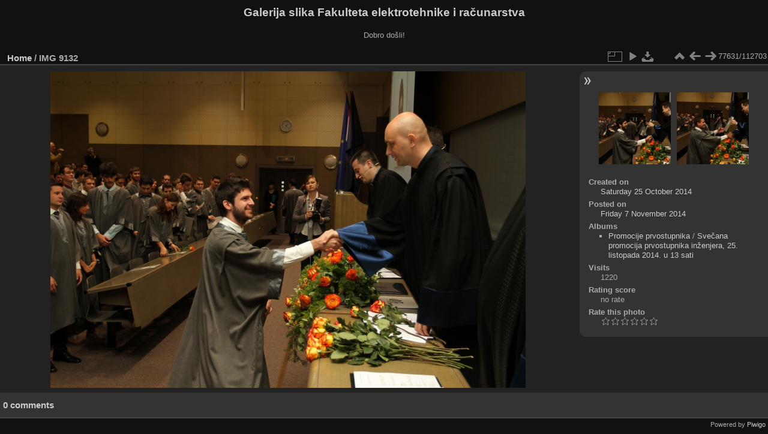

--- FILE ---
content_type: text/html; charset=utf-8
request_url: https://multimedija.fer.hr/picture.php?/8045/categories
body_size: 3306
content:
<!DOCTYPE html>
<html lang="en" dir="ltr">
<head>
<meta charset="utf-8">
<meta name="generator" content="Piwigo (aka PWG), see piwigo.org">

 
<meta name="description" content="IMG 9132 - IMG_9132.jpg">

<title>IMG 9132 | Galerija slika Fakulteta elektrotehnike i računarstva</title>
<link rel="shortcut icon" type="image/x-icon" href="themes/default/icon/favicon.ico">

<link rel="start" title="Home" href="/" >
<link rel="search" title="Search" href="search.php" >

<link rel="first" title="First" href="picture.php?/112697/categories" ><link rel="prev" title="Previous" href="picture.php?/8044/categories" ><link rel="next" title="Next" href="picture.php?/8046/categories" ><link rel="last" title="Last" href="picture.php?/37655/categories" ><link rel="up" title="Thumbnails" href="index.php?/categories/flat/start-77630" >
<link rel="canonical" href="picture.php?/8045">

 
	<!--[if lt IE 7]>
		<link rel="stylesheet" type="text/css" href="themes/default/fix-ie5-ie6.css">
	<![endif]-->
	<!--[if IE 7]>
		<link rel="stylesheet" type="text/css" href="themes/default/fix-ie7.css">
	<![endif]-->
	

	<!--[if lt IE 8]>
		<link rel="stylesheet" type="text/css" href="themes/elegant/fix-ie7.css">
	<![endif]-->


<!-- BEGIN get_combined -->
<link rel="stylesheet" type="text/css" href="_data/combined/1sx8we6.css">


<!-- END get_combined -->

<!--[if lt IE 7]>
<script type="text/javascript" src="themes/default/js/pngfix.js"></script>
<![endif]-->

</head>

<body id="thePicturePage" class="section-categories image-8045 "  data-infos='{"section":"categories","image_id":"8045"}'>

<div id="the_page">


<div id="theHeader"><h1>Galerija slika Fakulteta elektrotehnike i računarstva</h1>

<p>Dobro došli!</p></div>


<div id="content">



<div id="imageHeaderBar">
	<div class="browsePath">
		<a href="/">Home</a><span class="browsePathSeparator"> / </span><h2>IMG 9132</h2>
	</div>
</div>

<div id="imageToolBar">
<div class="imageNumber">77631/112703</div>
<div class="navigationButtons">
<a href="index.php?/categories/flat/start-77630" title="Thumbnails" class="pwg-state-default pwg-button"><span class="pwg-icon pwg-icon-arrow-n"></span><span class="pwg-button-text">Thumbnails</span></a><a href="picture.php?/8044/categories" title="Previous : IMG 9131" class="pwg-state-default pwg-button"><span class="pwg-icon pwg-icon-arrow-w"></span><span class="pwg-button-text">Previous</span></a><a href="picture.php?/8046/categories" title="Next : IMG 9133" class="pwg-state-default pwg-button pwg-button-icon-right"><span class="pwg-icon pwg-icon-arrow-e"></span><span class="pwg-button-text">Next</span></a></div>

<div class="actionButtons">
<a id="derivativeSwitchLink" title="Photo sizes" class="pwg-state-default pwg-button" rel="nofollow"><span class="pwg-icon pwg-icon-sizes"></span><span class="pwg-button-text">Photo sizes</span></a><div id="derivativeSwitchBox" class="switchBox"><div class="switchBoxTitle">Photo sizes</div><span class="switchCheck" id="derivativeCheckedmedium">&#x2714; </span><a href="javascript:changeImgSrc('_data/i/upload/2014/11/07/20141107125125-1bfcdf32-me.jpg','medium','medium')">M - medium<span class="derivativeSizeDetails"> (792 x 528)</span></a><br><span class="switchCheck" id="derivativeCheckedlarge" style="visibility:hidden">&#x2714; </span><a href="javascript:changeImgSrc('_data/i/upload/2014/11/07/20141107125125-1bfcdf32-la.jpg','large','large')">L - large<span class="derivativeSizeDetails"> (1008 x 672)</span></a><br><span class="switchCheck" id="derivativeCheckedxlarge" style="visibility:hidden">&#x2714; </span><a href="javascript:changeImgSrc('_data/i/upload/2014/11/07/20141107125125-1bfcdf32-xl.jpg','xlarge','xlarge')">XL - extra large<span class="derivativeSizeDetails"> (1224 x 816)</span></a><br><span class="switchCheck" id="derivativeCheckedxxlarge" style="visibility:hidden">&#x2714; </span><a href="javascript:changeImgSrc('i.php?/upload/2014/11/07/20141107125125-1bfcdf32-xx.jpg','xxlarge','xxlarge')">XXL - huge<span class="derivativeSizeDetails"> (1656 x 1104)</span></a><br><a href="javascript:phpWGOpenWindow('./upload/2014/11/07/20141107125125-1bfcdf32.jpg','xxx','scrollbars=yes,toolbar=no,status=no,resizable=yes')" rel="nofollow">Original</a></div>
<a href="picture.php?/8045/categories&amp;slideshow=" title="slideshow" class="pwg-state-default pwg-button" rel="nofollow"><span class="pwg-icon pwg-icon-slideshow"></span><span class="pwg-button-text">slideshow</span></a><a id="downloadSwitchLink" href="action.php?id=8045&amp;part=e&amp;download" title="Download this file" class="pwg-state-default pwg-button" rel="nofollow"><span class="pwg-icon pwg-icon-save"></span><span class="pwg-button-text">download</span></a> </div>
</div>
<div id="theImageAndInfos">
<div id="theImage">

    <img class="file-ext-jpg path-ext-jpg" src="_data/i/upload/2014/11/07/20141107125125-1bfcdf32-me.jpg"width="792" height="528" alt="IMG_9132.jpg" id="theMainImage" usemap="#mapmedium" title="IMG 9132 - IMG_9132.jpg">


<map name="mapmedium"><area shape=rect coords="0,0,198,528" href="picture.php?/8044/categories" title="Previous : IMG 9131" alt="IMG 9131"><area shape=rect coords="198,0,591,132" href="index.php?/categories/flat/start-77630" title="Thumbnails" alt="Thumbnails"><area shape=rect coords="595,0,792,528" href="picture.php?/8046/categories" title="Next : IMG 9133" alt="IMG 9133"></map><map name="maplarge"><area shape=rect coords="0,0,252,672" href="picture.php?/8044/categories" title="Previous : IMG 9131" alt="IMG 9131"><area shape=rect coords="252,0,752,168" href="index.php?/categories/flat/start-77630" title="Thumbnails" alt="Thumbnails"><area shape=rect coords="757,0,1008,672" href="picture.php?/8046/categories" title="Next : IMG 9133" alt="IMG 9133"></map><map name="mapxlarge"><area shape=rect coords="0,0,306,816" href="picture.php?/8044/categories" title="Previous : IMG 9131" alt="IMG 9131"><area shape=rect coords="306,0,913,204" href="index.php?/categories/flat/start-77630" title="Thumbnails" alt="Thumbnails"><area shape=rect coords="920,0,1224,816" href="picture.php?/8046/categories" title="Next : IMG 9133" alt="IMG 9133"></map><map name="mapxxlarge"><area shape=rect coords="0,0,414,1104" href="picture.php?/8044/categories" title="Previous : IMG 9131" alt="IMG 9131"><area shape=rect coords="414,0,1235,276" href="index.php?/categories/flat/start-77630" title="Thumbnails" alt="Thumbnails"><area shape=rect coords="1245,0,1656,1104" href="picture.php?/8046/categories" title="Next : IMG 9133" alt="IMG 9133"></map>


</div><div id="infoSwitcher"></div><div id="imageInfos">
	<div class="navThumbs">
			<a class="navThumb" id="linkPrev" href="picture.php?/8044/categories" title="Previous : IMG 9131" rel="prev">
				<span class="thumbHover prevThumbHover"></span>
        <img class="" src="_data/i/upload/2014/11/07/20141107125110-18872c62-sq.jpg" alt="IMG 9131">
			</a>
			<a class="navThumb" id="linkNext" href="picture.php?/8046/categories" title="Next : IMG 9133" rel="next">
				<span class="thumbHover nextThumbHover"></span>
				<img class="" src="_data/i/upload/2014/11/07/20141107125137-13265f66-sq.jpg" alt="IMG 9133">
			</a>
	</div>

<dl id="standard" class="imageInfoTable">
<div id="datecreate" class="imageInfo"><dt>Created on</dt><dd><a href="index.php?/created-monthly-list-2014-10-25" rel="nofollow">Saturday 25 October 2014</a></dd></div><div id="datepost" class="imageInfo"><dt>Posted on</dt><dd><a href="index.php?/posted-monthly-list-2014-11-07" rel="nofollow">Friday 7 November 2014</a></dd></div><div id="Categories" class="imageInfo"><dt>Albums</dt><dd><ul><li><a href="index.php?/category/111">Promocije prvostupnika</a> / <a href="index.php?/category/19">Svečana promocija prvostupnika inženjera, 25. listopada 2014. u 13 sati</a></li></ul></dd></div><div id="Visits" class="imageInfo"><dt>Visits</dt><dd>1220</dd></div><div id="Average" class="imageInfo"><dt>Rating score</dt><dd><span id="ratingScore">no rate</span> <span id="ratingCount"></span></dd></div><div id="rating" class="imageInfo"><dt><span id="updateRate">Rate this photo</span></dt><dd><form action="picture.php?/8045/categories&amp;action=rate" method="post" id="rateForm" style="margin:0;"><div><input type="submit" name="rate" value="0" class="rateButton" title="0"><input type="submit" name="rate" value="1" class="rateButton" title="1"><input type="submit" name="rate" value="2" class="rateButton" title="2"><input type="submit" name="rate" value="3" class="rateButton" title="3"><input type="submit" name="rate" value="4" class="rateButton" title="4"><input type="submit" name="rate" value="5" class="rateButton" title="5">			</div>
			</form>
		</dd>
	</div>


</dl>

</div>
</div>

<div id="comments" class="noCommentContent"><div id="commentsSwitcher"></div>
	<h3>0 comments</h3>

	<div id="pictureComments">
		<div id="pictureCommentList">
			<ul class="commentsList">
</ul>

		</div>
		<div style="clear:both"></div>
	</div>

</div>

</div>
<div id="copyright">

  Powered by	<a href="https://piwigo.org" class="Piwigo">Piwigo</a>
  
</div>
</div>
<!-- BEGIN get_combined -->
<script type="text/javascript" src="_data/combined/1szgfs6.js"></script>
<script type="text/javascript">//<![CDATA[

var p_main_menu = "on", p_pict_descr = "on", p_pict_comment = "off";
document.onkeydown = function(e){e=e||window.event;if (e.altKey) return true;var target=e.target||e.srcElement;if (target && target.type) return true;	var keyCode=e.keyCode||e.which, docElem=document.documentElement, url;switch(keyCode){case 63235: case 39: if (e.ctrlKey || docElem.scrollLeft==docElem.scrollWidth-docElem.clientWidth)url="picture.php?/8046/categories"; break;case 63234: case 37: if (e.ctrlKey || docElem.scrollLeft==0)url="picture.php?/8044/categories"; break;case 36: if (e.ctrlKey)url="picture.php?/112697/categories"; break;case 35: if (e.ctrlKey)url="picture.php?/37655/categories"; break;case 38: if (e.ctrlKey)url="index.php?/categories/flat/start-77630"; break;}if (url) {window.location=url.replace("&amp;","&"); return false;}return true;}
function changeImgSrc(url,typeSave,typeMap)
{
	var theImg = document.getElementById("theMainImage");
	if (theImg)
	{
		theImg.removeAttribute("width");theImg.removeAttribute("height");
		theImg.src = url;
		theImg.useMap = "#map"+typeMap;
	}
	jQuery('#derivativeSwitchBox .switchCheck').css('visibility','hidden');
	jQuery('#derivativeChecked'+typeMap).css('visibility','visible');
	document.cookie = 'picture_deriv='+typeSave+';path=/';
}
(window.SwitchBox=window.SwitchBox||[]).push("#derivativeSwitchLink", "#derivativeSwitchBox");
var _pwgRatingAutoQueue = _pwgRatingAutoQueue||[];_pwgRatingAutoQueue.push( {rootUrl: '', image_id: 8045,onSuccess : function(rating) {var e = document.getElementById("updateRate");if (e) e.innerHTML = "Update your rating";e = document.getElementById("ratingScore");if (e) e.innerHTML = rating.score;e = document.getElementById("ratingCount");if (e) {if (rating.count == 1) {e.innerHTML = "(%d rate)".replace( "%d", rating.count);} else {e.innerHTML = "(%d rates)".replace( "%d", rating.count);}}}} );
//]]></script>
<script type="text/javascript">
(function() {
var s,after = document.getElementsByTagName('script')[document.getElementsByTagName('script').length-1];
s=document.createElement('script'); s.type='text/javascript'; s.async=true; s.src='_data/combined/zhmqy0.js';
after = after.parentNode.insertBefore(s, after);
})();
</script>
<!-- END get_combined -->

</body>
</html>